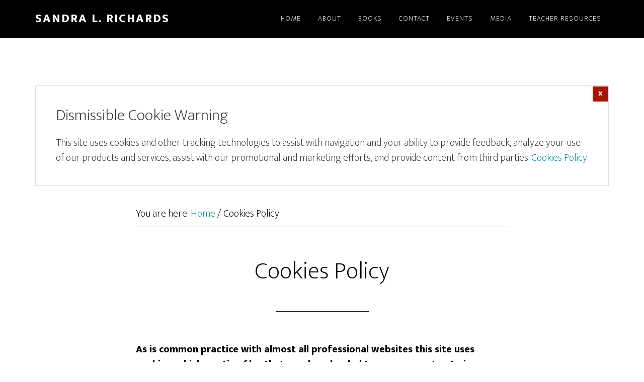

--- FILE ---
content_type: text/html; charset=UTF-8
request_url: https://sandralrichards.com/cookies-policy/
body_size: 9758
content:
<!DOCTYPE html>
<html lang="en-US">
<head >
<meta charset="UTF-8" />
<meta name="viewport" content="width=device-width, initial-scale=1" />
    <script language="javascript" type="text/javascript">
		<!--
		function imposeMaxLength(Object, MaxLen)
		{
  		return (Object.value.length <= MaxLen);
		}
		-->
	</script>
    <meta name='robots' content='index, follow, max-image-preview:large, max-snippet:-1, max-video-preview:-1' />

		<style type="text/css">
			.slide-excerpt { width: 40%; }
			.slide-excerpt { top: 0; }
			.slide-excerpt { left: 0; }
			.flexslider { max-width: 1200px; max-height: 580px; }
			.slide-image { max-height: 580px; }
		</style>
		<style type="text/css">
			@media only screen
			and (min-device-width : 320px)
			and (max-device-width : 480px) {
				.slide-excerpt { display: none !important; }
			}
		</style> 
	<!-- This site is optimized with the Yoast SEO plugin v23.9 - https://yoast.com/wordpress/plugins/seo/ -->
	<title>Cookies Policy - Sandra L. Richards -</title>
	<link rel="canonical" href="https://sandralrichards.com/cookies-policy/" />
	<meta property="og:locale" content="en_US" />
	<meta property="og:type" content="article" />
	<meta property="og:title" content="Cookies Policy - Sandra L. Richards -" />
	<meta property="og:description" content="As is common practice with almost all professional websites this site uses cookies, which are tiny files that are downloaded to your computer, to improve your experience. This page describes what information they gather, how we use it and why we sometimes need to store these cookies. We will also share how you can prevent [&hellip;]" />
	<meta property="og:url" content="https://sandralrichards.com/cookies-policy/" />
	<meta property="og:site_name" content="Sandra L. Richards" />
	<meta name="twitter:card" content="summary_large_image" />
	<meta name="twitter:site" content="@sandralrichards" />
	<meta name="twitter:label1" content="Est. reading time" />
	<meta name="twitter:data1" content="3 minutes" />
	<script type="application/ld+json" class="yoast-schema-graph">{"@context":"https://schema.org","@graph":[{"@type":"WebPage","@id":"https://sandralrichards.com/cookies-policy/","url":"https://sandralrichards.com/cookies-policy/","name":"Cookies Policy - Sandra L. Richards -","isPartOf":{"@id":"https://sandra-richards-live.prev08.rmkr.net/#website"},"datePublished":"2018-05-11T20:20:02+00:00","dateModified":"2018-05-11T20:20:02+00:00","breadcrumb":{"@id":"https://sandralrichards.com/cookies-policy/#breadcrumb"},"inLanguage":"en-US","potentialAction":[{"@type":"ReadAction","target":["https://sandralrichards.com/cookies-policy/"]}]},{"@type":"BreadcrumbList","@id":"https://sandralrichards.com/cookies-policy/#breadcrumb","itemListElement":[{"@type":"ListItem","position":1,"name":"Home","item":"https://sandra-richards-live.prev08.rmkr.net/"},{"@type":"ListItem","position":2,"name":"Cookies Policy"}]},{"@type":"WebSite","@id":"https://sandra-richards-live.prev08.rmkr.net/#website","url":"https://sandra-richards-live.prev08.rmkr.net/","name":"Sandra L. Richards","description":"Children&#039;s Author","potentialAction":[{"@type":"SearchAction","target":{"@type":"EntryPoint","urlTemplate":"https://sandra-richards-live.prev08.rmkr.net/?s={search_term_string}"},"query-input":{"@type":"PropertyValueSpecification","valueRequired":true,"valueName":"search_term_string"}}],"inLanguage":"en-US"}]}</script>
	<!-- / Yoast SEO plugin. -->


<link rel='dns-prefetch' href='//fonts.googleapis.com' />
<link rel="alternate" type="application/rss+xml" title="Sandra L. Richards &raquo; Feed" href="https://sandralrichards.com/feed/" />
<link rel="alternate" type="application/rss+xml" title="Sandra L. Richards &raquo; Comments Feed" href="https://sandralrichards.com/comments/feed/" />
<link rel='stylesheet' id='mp-theme-css' href='https://sandralrichards.com/wp-content/mu-plugins/rainmaker/library/external/memberpress/css/ui/theme.css?ver=1.11.22' type='text/css' media='all' />
<link rel='stylesheet' id='genesis-simple-share-plugin-css-css' href='https://sandralrichards.com/wp-content/mu-plugins/rainmaker/library/external/genesis-simple-share/assets/css/share.min.css?ver=0.1.0' type='text/css' media='all' />
<link rel='stylesheet' id='genesis-simple-share-genericons-css-css' href='https://sandralrichards.com/wp-content/mu-plugins/rainmaker/library/external/genesis-simple-share/assets/css/genericons.min.css?ver=0.1.0' type='text/css' media='all' />
<link rel='stylesheet' id='altitude-pro-theme-css' href='https://sandralrichards.com/wp-content/themes/altitude-pro/style.css?ver=1.0.3' type='text/css' media='all' />
<style id='altitude-pro-theme-inline-css' type='text/css'>

		a,
		.entry-title a:hover,
		.image-section a:hover,
		.image-section .featured-content .entry-title a:hover,
		.site-footer a:hover {
			color: #058caa;
		}

		button,
		input[type="button"],
		input[type="reset"],
		input[type="submit"],
		.archive-pagination li a:hover,
		.archive-pagination .active a,
		.button,
		.footer-widgets,
		.widget .button {
			background-color: #058caa;
		}

		button,
		input[type="button"],
		input[type="reset"],
		input[type="submit"],
		.button,
		.front-page input:focus,
		.front-page textarea:focus,
		.widget .button {
			border-color: #058caa;
		}
		
</style>
<link rel='stylesheet' id='wp-block-library-css' href='https://sandralrichards.com/wp-includes/css/dist/block-library/style.min.css?ver=6.6.2' type='text/css' media='all' />
<link rel='stylesheet' id='wp-components-css' href='https://sandralrichards.com/wp-includes/css/dist/components/style.min.css?ver=6.6.2' type='text/css' media='all' />
<link rel='stylesheet' id='wp-preferences-css' href='https://sandralrichards.com/wp-includes/css/dist/preferences/style.min.css?ver=6.6.2' type='text/css' media='all' />
<link rel='stylesheet' id='wp-block-editor-css' href='https://sandralrichards.com/wp-includes/css/dist/block-editor/style.min.css?ver=6.6.2' type='text/css' media='all' />
<link rel='stylesheet' id='wp-reusable-blocks-css' href='https://sandralrichards.com/wp-includes/css/dist/reusable-blocks/style.min.css?ver=6.6.2' type='text/css' media='all' />
<link rel='stylesheet' id='wp-patterns-css' href='https://sandralrichards.com/wp-includes/css/dist/patterns/style.min.css?ver=6.6.2' type='text/css' media='all' />
<link rel='stylesheet' id='wp-editor-css' href='https://sandralrichards.com/wp-includes/css/dist/editor/style.min.css?ver=6.6.2' type='text/css' media='all' />
<style id='classic-theme-styles-inline-css' type='text/css'>
/*! This file is auto-generated */
.wp-block-button__link{color:#fff;background-color:#32373c;border-radius:9999px;box-shadow:none;text-decoration:none;padding:calc(.667em + 2px) calc(1.333em + 2px);font-size:1.125em}.wp-block-file__button{background:#32373c;color:#fff;text-decoration:none}
</style>
<style id='global-styles-inline-css' type='text/css'>
:root{--wp--preset--aspect-ratio--square: 1;--wp--preset--aspect-ratio--4-3: 4/3;--wp--preset--aspect-ratio--3-4: 3/4;--wp--preset--aspect-ratio--3-2: 3/2;--wp--preset--aspect-ratio--2-3: 2/3;--wp--preset--aspect-ratio--16-9: 16/9;--wp--preset--aspect-ratio--9-16: 9/16;--wp--preset--color--black: #000000;--wp--preset--color--cyan-bluish-gray: #abb8c3;--wp--preset--color--white: #ffffff;--wp--preset--color--pale-pink: #f78da7;--wp--preset--color--vivid-red: #cf2e2e;--wp--preset--color--luminous-vivid-orange: #ff6900;--wp--preset--color--luminous-vivid-amber: #fcb900;--wp--preset--color--light-green-cyan: #7bdcb5;--wp--preset--color--vivid-green-cyan: #00d084;--wp--preset--color--pale-cyan-blue: #8ed1fc;--wp--preset--color--vivid-cyan-blue: #0693e3;--wp--preset--color--vivid-purple: #9b51e0;--wp--preset--gradient--vivid-cyan-blue-to-vivid-purple: linear-gradient(135deg,rgba(6,147,227,1) 0%,rgb(155,81,224) 100%);--wp--preset--gradient--light-green-cyan-to-vivid-green-cyan: linear-gradient(135deg,rgb(122,220,180) 0%,rgb(0,208,130) 100%);--wp--preset--gradient--luminous-vivid-amber-to-luminous-vivid-orange: linear-gradient(135deg,rgba(252,185,0,1) 0%,rgba(255,105,0,1) 100%);--wp--preset--gradient--luminous-vivid-orange-to-vivid-red: linear-gradient(135deg,rgba(255,105,0,1) 0%,rgb(207,46,46) 100%);--wp--preset--gradient--very-light-gray-to-cyan-bluish-gray: linear-gradient(135deg,rgb(238,238,238) 0%,rgb(169,184,195) 100%);--wp--preset--gradient--cool-to-warm-spectrum: linear-gradient(135deg,rgb(74,234,220) 0%,rgb(151,120,209) 20%,rgb(207,42,186) 40%,rgb(238,44,130) 60%,rgb(251,105,98) 80%,rgb(254,248,76) 100%);--wp--preset--gradient--blush-light-purple: linear-gradient(135deg,rgb(255,206,236) 0%,rgb(152,150,240) 100%);--wp--preset--gradient--blush-bordeaux: linear-gradient(135deg,rgb(254,205,165) 0%,rgb(254,45,45) 50%,rgb(107,0,62) 100%);--wp--preset--gradient--luminous-dusk: linear-gradient(135deg,rgb(255,203,112) 0%,rgb(199,81,192) 50%,rgb(65,88,208) 100%);--wp--preset--gradient--pale-ocean: linear-gradient(135deg,rgb(255,245,203) 0%,rgb(182,227,212) 50%,rgb(51,167,181) 100%);--wp--preset--gradient--electric-grass: linear-gradient(135deg,rgb(202,248,128) 0%,rgb(113,206,126) 100%);--wp--preset--gradient--midnight: linear-gradient(135deg,rgb(2,3,129) 0%,rgb(40,116,252) 100%);--wp--preset--font-size--small: 13px;--wp--preset--font-size--medium: 20px;--wp--preset--font-size--large: 36px;--wp--preset--font-size--x-large: 42px;--wp--preset--spacing--20: 0.44rem;--wp--preset--spacing--30: 0.67rem;--wp--preset--spacing--40: 1rem;--wp--preset--spacing--50: 1.5rem;--wp--preset--spacing--60: 2.25rem;--wp--preset--spacing--70: 3.38rem;--wp--preset--spacing--80: 5.06rem;--wp--preset--shadow--natural: 6px 6px 9px rgba(0, 0, 0, 0.2);--wp--preset--shadow--deep: 12px 12px 50px rgba(0, 0, 0, 0.4);--wp--preset--shadow--sharp: 6px 6px 0px rgba(0, 0, 0, 0.2);--wp--preset--shadow--outlined: 6px 6px 0px -3px rgba(255, 255, 255, 1), 6px 6px rgba(0, 0, 0, 1);--wp--preset--shadow--crisp: 6px 6px 0px rgba(0, 0, 0, 1);}:where(.is-layout-flex){gap: 0.5em;}:where(.is-layout-grid){gap: 0.5em;}body .is-layout-flex{display: flex;}.is-layout-flex{flex-wrap: wrap;align-items: center;}.is-layout-flex > :is(*, div){margin: 0;}body .is-layout-grid{display: grid;}.is-layout-grid > :is(*, div){margin: 0;}:where(.wp-block-columns.is-layout-flex){gap: 2em;}:where(.wp-block-columns.is-layout-grid){gap: 2em;}:where(.wp-block-post-template.is-layout-flex){gap: 1.25em;}:where(.wp-block-post-template.is-layout-grid){gap: 1.25em;}.has-black-color{color: var(--wp--preset--color--black) !important;}.has-cyan-bluish-gray-color{color: var(--wp--preset--color--cyan-bluish-gray) !important;}.has-white-color{color: var(--wp--preset--color--white) !important;}.has-pale-pink-color{color: var(--wp--preset--color--pale-pink) !important;}.has-vivid-red-color{color: var(--wp--preset--color--vivid-red) !important;}.has-luminous-vivid-orange-color{color: var(--wp--preset--color--luminous-vivid-orange) !important;}.has-luminous-vivid-amber-color{color: var(--wp--preset--color--luminous-vivid-amber) !important;}.has-light-green-cyan-color{color: var(--wp--preset--color--light-green-cyan) !important;}.has-vivid-green-cyan-color{color: var(--wp--preset--color--vivid-green-cyan) !important;}.has-pale-cyan-blue-color{color: var(--wp--preset--color--pale-cyan-blue) !important;}.has-vivid-cyan-blue-color{color: var(--wp--preset--color--vivid-cyan-blue) !important;}.has-vivid-purple-color{color: var(--wp--preset--color--vivid-purple) !important;}.has-black-background-color{background-color: var(--wp--preset--color--black) !important;}.has-cyan-bluish-gray-background-color{background-color: var(--wp--preset--color--cyan-bluish-gray) !important;}.has-white-background-color{background-color: var(--wp--preset--color--white) !important;}.has-pale-pink-background-color{background-color: var(--wp--preset--color--pale-pink) !important;}.has-vivid-red-background-color{background-color: var(--wp--preset--color--vivid-red) !important;}.has-luminous-vivid-orange-background-color{background-color: var(--wp--preset--color--luminous-vivid-orange) !important;}.has-luminous-vivid-amber-background-color{background-color: var(--wp--preset--color--luminous-vivid-amber) !important;}.has-light-green-cyan-background-color{background-color: var(--wp--preset--color--light-green-cyan) !important;}.has-vivid-green-cyan-background-color{background-color: var(--wp--preset--color--vivid-green-cyan) !important;}.has-pale-cyan-blue-background-color{background-color: var(--wp--preset--color--pale-cyan-blue) !important;}.has-vivid-cyan-blue-background-color{background-color: var(--wp--preset--color--vivid-cyan-blue) !important;}.has-vivid-purple-background-color{background-color: var(--wp--preset--color--vivid-purple) !important;}.has-black-border-color{border-color: var(--wp--preset--color--black) !important;}.has-cyan-bluish-gray-border-color{border-color: var(--wp--preset--color--cyan-bluish-gray) !important;}.has-white-border-color{border-color: var(--wp--preset--color--white) !important;}.has-pale-pink-border-color{border-color: var(--wp--preset--color--pale-pink) !important;}.has-vivid-red-border-color{border-color: var(--wp--preset--color--vivid-red) !important;}.has-luminous-vivid-orange-border-color{border-color: var(--wp--preset--color--luminous-vivid-orange) !important;}.has-luminous-vivid-amber-border-color{border-color: var(--wp--preset--color--luminous-vivid-amber) !important;}.has-light-green-cyan-border-color{border-color: var(--wp--preset--color--light-green-cyan) !important;}.has-vivid-green-cyan-border-color{border-color: var(--wp--preset--color--vivid-green-cyan) !important;}.has-pale-cyan-blue-border-color{border-color: var(--wp--preset--color--pale-cyan-blue) !important;}.has-vivid-cyan-blue-border-color{border-color: var(--wp--preset--color--vivid-cyan-blue) !important;}.has-vivid-purple-border-color{border-color: var(--wp--preset--color--vivid-purple) !important;}.has-vivid-cyan-blue-to-vivid-purple-gradient-background{background: var(--wp--preset--gradient--vivid-cyan-blue-to-vivid-purple) !important;}.has-light-green-cyan-to-vivid-green-cyan-gradient-background{background: var(--wp--preset--gradient--light-green-cyan-to-vivid-green-cyan) !important;}.has-luminous-vivid-amber-to-luminous-vivid-orange-gradient-background{background: var(--wp--preset--gradient--luminous-vivid-amber-to-luminous-vivid-orange) !important;}.has-luminous-vivid-orange-to-vivid-red-gradient-background{background: var(--wp--preset--gradient--luminous-vivid-orange-to-vivid-red) !important;}.has-very-light-gray-to-cyan-bluish-gray-gradient-background{background: var(--wp--preset--gradient--very-light-gray-to-cyan-bluish-gray) !important;}.has-cool-to-warm-spectrum-gradient-background{background: var(--wp--preset--gradient--cool-to-warm-spectrum) !important;}.has-blush-light-purple-gradient-background{background: var(--wp--preset--gradient--blush-light-purple) !important;}.has-blush-bordeaux-gradient-background{background: var(--wp--preset--gradient--blush-bordeaux) !important;}.has-luminous-dusk-gradient-background{background: var(--wp--preset--gradient--luminous-dusk) !important;}.has-pale-ocean-gradient-background{background: var(--wp--preset--gradient--pale-ocean) !important;}.has-electric-grass-gradient-background{background: var(--wp--preset--gradient--electric-grass) !important;}.has-midnight-gradient-background{background: var(--wp--preset--gradient--midnight) !important;}.has-small-font-size{font-size: var(--wp--preset--font-size--small) !important;}.has-medium-font-size{font-size: var(--wp--preset--font-size--medium) !important;}.has-large-font-size{font-size: var(--wp--preset--font-size--large) !important;}.has-x-large-font-size{font-size: var(--wp--preset--font-size--x-large) !important;}
:where(.wp-block-post-template.is-layout-flex){gap: 1.25em;}:where(.wp-block-post-template.is-layout-grid){gap: 1.25em;}
:where(.wp-block-columns.is-layout-flex){gap: 2em;}:where(.wp-block-columns.is-layout-grid){gap: 2em;}
:root :where(.wp-block-pullquote){font-size: 1.5em;line-height: 1.6;}
</style>
<link rel='stylesheet' id='bbp-default-css' href='https://sandralrichards.com/wp-content/mu-plugins/rainmaker/library/external/bbpress/templates/default/css/bbpress.css?ver=2.5.14-6684' type='text/css' media='screen' />
<link rel='stylesheet' id='affwp-forms-css' href='https://sandralrichards.com/wp-content/mu-plugins/rainmaker/library/external/affiliate-wp/assets/css/forms.min.css?ver=2.1.15' type='text/css' media='all' />
<link rel='stylesheet' id='rainmaker-memberpress-extend-front-css' href='https://sandralrichards.com/wp-content/mu-plugins/rainmaker/library/internal/rainmaker-memberpress-extend/assets/css/rainmaker-memberpress-extend-front.css?ver=3.6.2' type='text/css' media='all' />
<link rel='stylesheet' id='mp-signup-css' href='https://sandralrichards.com/wp-content/mu-plugins/rainmaker/library/external/memberpress/css/signup.css?ver=1.11.22' type='text/css' media='all' />
<link rel='stylesheet' id='rmds-show-password-css' href='https://sandralrichards.com/wp-content/mu-plugins/rainmaker/library/internal/rainmaker-memberpress-extend/assets/css/show-password.css?ver=1' type='text/css' media='all' />
<link rel='stylesheet' id='lms-quiz-front-end-style-css' href='https://sandralrichards.com/wp-content/mu-plugins/rainmaker/library/internal/lms-quiz-system/css/front-end.css?ver=6.6.2' type='text/css' media='all' />
<link rel='stylesheet' id='lms-sidebar-reset-css-css' href='https://sandralrichards.com/wp-content/mu-plugins/rainmaker/library/internal/lms-navigation-widget/assets/css/reset.css?ver=2.3.4' type='text/css' media='all' />
<link rel='stylesheet' id='lms-sidebar-css' href='https://sandralrichards.com/wp-content/mu-plugins/rainmaker/library/internal/lms-navigation-widget/assets/styles/default/css/lms-sidebar.css?ver=2.3.4' type='text/css' media='all' />
<link rel='stylesheet' id='dashicons-css' href='https://sandralrichards.com/wp-includes/css/dashicons.min.css?ver=6.6.2' type='text/css' media='all' />
<link rel='stylesheet' id='rainmaker-rmui-frontend-css' href='https://sandralrichards.com/wp-content/mu-plugins/rainmaker/library/internal/rainmaker-ui/dist/assets/css/rmui-frontend.min.css?ver=3.6.2' type='text/css' media='all' />
<link rel='stylesheet' id='lms-style-css' href='https://sandralrichards.com/wp-content/mu-plugins/rainmaker/library/internal/rainmaker-lms/assets/css/lms-style.css?ver=3.6.2' type='text/css' media='all' />
<link rel='stylesheet' id='altitude-google-fonts-css' href='//fonts.googleapis.com/css?family=Ek+Mukta%3A200%2C800&#038;display=swap&#038;ver=1.0.3' type='text/css' media='all' />
<link rel='stylesheet' id='bbpress-genesis-extend-css' href='https://sandralrichards.com/wp-content/mu-plugins/rainmaker/library/external/bbpress-genesis-extend/style.css' type='text/css' media='all' />
<link rel='stylesheet' id='simple-social-icons-font-css' href='https://sandralrichards.com/wp-content/mu-plugins/rainmaker/library/external/simple-social-icons/css/style.css?ver=3.0.0' type='text/css' media='all' />
<link rel='stylesheet' id='message_css-css' href='https://sandralrichards.com/wp-content/mu-plugins/rainmaker/library/internal/rainmaker-notice-message/lib/css/message.css?ver=0.0.1' type='text/css' media='all' />
<style id='message_css-inline-css' type='text/css'>
#welcome-message {
				background: #ffffff;
				color: #333333;
				border: 1px solid #dddddd;
				max-width: 1140px;
			}
			.message-box .title {
				color: #333333;
			}
			#welcome-message .close-button {
				background: #a41600;
			}
			
			#welcome-message .close-button:hover {
				background: #333333;
			}
</style>
<link rel='stylesheet' id='rainmaker-ninja-forms-extend-styles-frontend-css' href='https://sandralrichards.com/wp-content/mu-plugins/rainmaker/library/internal/rainmaker-ninja-forms-extend/assets/css/rainmaker-ninja-forms-extend-styles-frontend.css?ver=6.6.2' type='text/css' media='all' />
<link rel='stylesheet' id='genesis-tabs-stylesheet-css' href='https://sandralrichards.com/wp-content/mu-plugins/rainmaker/library/external/genesis-tabs/style.css?ver=6.6.2' type='text/css' media='all' />
<link rel='stylesheet' id='slider_styles-css' href='https://sandralrichards.com/wp-content/mu-plugins/rainmaker/library/external/genesis-responsive-slider/style.css?ver=0.9.5' type='text/css' media='all' />
<link rel='stylesheet' id='bbp-signature-style-css' href='https://sandralrichards.com/wp-content/mu-plugins/rainmaker/library/external/bbp-signature/bbp-signature.css?ver=0.1' type='text/css' media='all' />
<script type="text/javascript" src="//sandralrichards.com/wp-includes/js/jquery/jquery.min.js?ver=3.7.1" id="jquery-core-js"></script>
<script type="text/javascript" src="//sandralrichards.com/wp-includes/js/jquery/jquery-migrate.min.js?ver=3.4.1" id="jquery-migrate-js"></script>
<script type="text/javascript" src="//sandralrichards.com/wp-content/mu-plugins/rainmaker/library/external/genesis-simple-share/assets/js/sharrre/jquery.sharrre.min.js?ver=0.1.0" id="genesis-simple-share-plugin-js-js"></script>
<script type="text/javascript" src="//sandralrichards.com/wp-content/mu-plugins/rainmaker/library/external/genesis-simple-share/assets/js/waypoints.min.js?ver=0.1.0" id="genesis-simple-share-waypoint-js-js"></script>
<script type="text/javascript" src="//sandralrichards.com/wp-content/mu-plugins/rainmaker/library/internal/rainmaker-memberpress-extend/assets/js/show-password.js?ver=1" id="rmds-show-password-js"></script>
<script type="text/javascript" id="lms-quiz-front-end-js-extra">
/* <![CDATA[ */
var ajax_object = {"ajax_url":"https:\/\/sandralrichards.com\/admin\/admin-ajax.php"};
/* ]]> */
</script>
<script type="text/javascript" src="//sandralrichards.com/wp-content/mu-plugins/rainmaker/library/internal/lms-quiz-system/js/front-end.js?ver=6.6.2" id="lms-quiz-front-end-js"></script>
<script type="text/javascript" id="jquery-cookie-js-extra">
/* <![CDATA[ */
var affwp_scripts = {"ajaxurl":"https:\/\/sandralrichards.com\/admin\/admin-ajax.php"};
var jQueryCookieOpts = {"path":"\/","domain":""};
/* ]]> */
</script>
<script type="text/javascript" src="//sandralrichards.com/wp-content/mu-plugins/rainmaker/library/internal/rainmaker-ui/dist/assets/js/jquery.cookie.min.js?ver=3.6.2" id="jquery-cookie-js"></script>
<script type="text/javascript" id="affwp-tracking-js-extra">
/* <![CDATA[ */
var affwp_debug_vars = {"integrations":{"woocommerce":"WooCommerce","memberpress":"MemberPress"},"version":"2.1.15","currency":"USD"};
/* ]]> */
</script>
<script type="text/javascript" src="//sandralrichards.com/wp-content/mu-plugins/rainmaker/library/external/affiliate-wp/assets/js/tracking.min.js?ver=2.1.15" id="affwp-tracking-js"></script>
<script type="text/javascript" src="//sandralrichards.com/wp-content/mu-plugins/rainmaker/library/internal/rainmaker-ui/dist/assets/js/jquery.fitvids.min.js?ver=3.6.2" id="jquery-fitvids-js"></script>
<script type="text/javascript" src="//sandralrichards.com/wp-content/mu-plugins/rainmaker/library/internal/rainmaker-ui/dist/assets/js/rmui.fitvids.min.js?ver=3.6.2" id="rmui-fitvids-js"></script>
<script type="text/javascript" src="//sandralrichards.com/wp-content/mu-plugins/rainmaker/library/internal/rainmaker-ui/dist/assets/js/rmui.frontend.podcast.min.js?ver=3.6.2" id="rmui-frontend-podcast-js"></script>
<script type="text/javascript" src="//sandralrichards.com/wp-content/themes/altitude-pro/js/global.js?ver=1.0.0" id="altitude-global-js"></script>
<script type="text/javascript" src="//sandralrichards.com/wp-content/mu-plugins/rainmaker/library/external/simple-social-icons/svgxuse.js?ver=1.1.21" id="svg-x-use-js"></script>
<link rel="https://api.w.org/" href="https://sandralrichards.com/wp-json/" /><link rel="alternate" title="JSON" type="application/json" href="https://sandralrichards.com/wp-json/wp/v2/pages/1405" /><link rel="EditURI" type="application/rsd+xml" title="RSD" href="https://sandralrichards.com/xmlrpc.php?rsd" />
<link rel="alternate" title="oEmbed (JSON)" type="application/json+oembed" href="https://sandralrichards.com/wp-json/oembed/1.0/embed?url=https%3A%2F%2Fsandralrichards.com%2Fcookies-policy%2F" />
<link rel="alternate" title="oEmbed (XML)" type="text/xml+oembed" href="https://sandralrichards.com/wp-json/oembed/1.0/embed?url=https%3A%2F%2Fsandralrichards.com%2Fcookies-policy%2F&#038;format=xml" />
<link rel="stylesheet" href="https://sandralrichards.com/wp-content/mu-plugins/rainmaker/library/external/cookies-for-comments/css.php?k=f48c2f5b7fb4ca0f7896273f55e079a2&amp;t=430182154" type="text/css" media="screen" /><style type="text/css"> .enews .screenread { display:none; } </style>
<link rel="alternate" type="application/rss+xml" title="Podcast RSS feed" href="https://sandralrichards.com/feed/podcast" />

		<script type="text/javascript">
		var AFFWP = AFFWP || {};
		AFFWP.referral_var = 'ref';
		AFFWP.expiration = 1;
		AFFWP.debug = 0;


		AFFWP.referral_credit_last = 0;
		</script>
<!--header scripts--><meta name="google-site-verification" content="Q5-MBxYHmXSI7ONMZc_L8b9SGCTdO6sPoCmZUdneuTU" />

<!-- Please call pinit.js only once per page -->
<script type="text/javascript" async defer  data-pin-shape="round" data-pin-height="32" data-pin-hover="true" src="//assets.pinterest.com/js/pinit.js"></script>	<style>
		/* Cookie Consent Popup */
		.rainmaker-cookie-consent-inner {
			box-sizing: border-box;
			line-height: 1.5;
			color: #000;
			font-family: "Ek Mukta", sans-serif;
			font-size: 20px;
			font-weight: 200;
			-webkit-font-smoothing: antialiased;
		}

		/* Consent Button */
		.rainmaker-cookie-consent-button.button {
			background-color: #22a1c4;
			border: 2px solid #22a1c4;
			border-radius: 5px;
			color: #fff;
			cursor: pointer;
			font-size: 14px;
			font-weight: 800;
			letter-spacing: 2px;
			padding: 15px 25px;
			text-transform: uppercase;
			-webkit-font-smoothing: antialiased;
			white-space: normal;
			display: inline-block;
			box-sizing: border-box;
			transition: all 0.2s ease-in-out;
		}

		/* Consent Button Hover */
		.rainmaker-cookie-consent-button.button:hover {
			background-color: #000;
			border: 2px solid #000;
			color: #fff;
		}

		/* Decline Button */
		a.rainmaker-cookie-consent-decline-button.cookie-consent-decline-button {
			font-size: .9em;
			color: #22a1c4;
			text-decoration: none;
			transition: all 0.2s ease-in-out;
		}

		/* Decline Button Hover */
		.rainmaker-cookie-consent-inner a.rainmaker-cookie-consent-button {
			width: 100% !important;
			text-align: center !important;
		}

		a.rainmaker-cookie-consent-decline-button.cookie-consent-decline-button:hover {
			color: #000;
			outline: 0;
		}
	</style>
	<link rel="Shortcut Icon" href="//sandralrichards.com/wp-content/uploads/2015/01/TwitterProfilePhoto.jpg" type="image/x-icon" />
</head>
<body class="page-template-default page page-id-1405 altitude-pro custom-header header-full-width full-width-content genesis-breadcrumbs-visible genesis-footer-widgets-visible" itemscope itemtype="https://schema.org/WebPage"><div class="site-container"><header class="site-header" itemscope itemtype="https://schema.org/WPHeader"><div class="wrap"><div class="title-area"><p class="site-title" itemprop="headline"><a href="https://sandralrichards.com/">Sandra L. Richards</a></p><p class="site-description" itemprop="description">Children&#039;s Author</p></div><nav class="nav-primary" aria-label="Main" itemscope itemtype="https://schema.org/SiteNavigationElement"><div class="wrap"><ul id="menu-primary-menu" class="menu genesis-nav-menu menu-primary"><li id="menu-item-97" class="menu-item menu-item-type-custom menu-item-object-custom menu-item-97"><a href="/" itemprop="url"><span itemprop="name">Home</span></a></li>
<li id="menu-item-22" class="menu-item menu-item-type-post_type menu-item-object-page menu-item-22"><a href="https://sandralrichards.com/about/" itemprop="url"><span itemprop="name">About</span></a></li>
<li id="menu-item-1010" class="menu-item menu-item-type-custom menu-item-object-custom menu-item-has-children menu-item-1010"><a href="https://sandralrichards.com/book/rice-rocks/" itemprop="url"><span itemprop="name">Books</span></a>
<ul class="sub-menu">
	<li id="menu-item-1233" class="menu-item menu-item-type-post_type menu-item-object-books menu-item-has-children menu-item-1233"><a href="https://sandralrichards.com/book/rice-rocks/" itemprop="url"><span itemprop="name">Rice &#038; Rocks</span></a>
	<ul class="sub-menu">
		<li id="menu-item-1232" class="menu-item menu-item-type-post_type menu-item-object-page menu-item-1232"><a href="https://sandralrichards.com/rice-rocks-world/" itemprop="url"><span itemprop="name">Rice &#038; Rocks in the WORLD</span></a></li>
	</ul>
</li>
</ul>
</li>
<li id="menu-item-21" class="menu-item menu-item-type-post_type menu-item-object-page menu-item-21"><a href="https://sandralrichards.com/contact/" itemprop="url"><span itemprop="name">Contact</span></a></li>
<li id="menu-item-723" class="menu-item menu-item-type-post_type menu-item-object-page menu-item-723"><a href="https://sandralrichards.com/events/" itemprop="url"><span itemprop="name">Events</span></a></li>
<li id="menu-item-722" class="menu-item menu-item-type-post_type menu-item-object-page menu-item-722"><a href="https://sandralrichards.com/media/" itemprop="url"><span itemprop="name">Media</span></a></li>
<li id="menu-item-727" class="menu-item menu-item-type-post_type menu-item-object-page menu-item-727"><a href="https://sandralrichards.com/teacher-resources/" itemprop="url"><span itemprop="name">Teacher Resources</span></a></li>
</ul></div></nav></div></header><div class="site-inner"><div class="content-sidebar-wrap">		<div id="welcome-message" class="message-box ">
                <div class="inner">
                        <a href="#" class="close-button swm-close-forever"><span>Don’t show this message again.</span><i class="icon-cancel"></i></a>
                       
                        <div class="side-content alignleft">
                        	                        </div>
                        <h2 class="title">Dismissible Cookie Warning</h2>
                        <div class="message-content">
                        	<p>This site uses cookies and other tracking technologies to assist with navigation and your ability to provide feedback, analyze your use of our products and services, assist with our promotional and marketing efforts, and provide content from third parties. <a href="https://sandralrichards.com/cookies-policy/">Cookies Policy</a></p>
                        </div>
                        <div class="clear"></div>
                </div>
        </div>
        <main class="content"><div class="breadcrumb" itemprop="breadcrumb" itemscope itemtype="https://schema.org/BreadcrumbList">You are here: <span class="breadcrumb-link-wrap" itemprop="itemListElement" itemscope itemtype="https://schema.org/ListItem"><a class="breadcrumb-link" href="https://sandralrichards.com/" itemprop="item"><span class="breadcrumb-link-text-wrap" itemprop="name">Home</span></a><meta itemprop="position" content="1"></span> <span aria-label="breadcrumb separator">/</span> Cookies Policy</div><article class="post-1405 page type-page status-publish entry" aria-label="Cookies Policy" itemscope itemtype="https://schema.org/CreativeWork"><header class="entry-header"><h1 class="entry-title" itemprop="headline">Cookies Policy</h1>
</header><div class="entry-content" itemprop="text"><p class="intro-para"><strong>As is common practice with almost all professional websites this site uses cookies, which are tiny files that are downloaded to your computer, to improve your experience.</strong></p>
<p>This page describes what information they gather, how we use it and why we sometimes need to store these cookies. We will also share how you can prevent these cookies from being stored however this may downgrade or ‘break’ certain elements of the site&#8217;s functionality.</p>
<p>We use cookies for a variety of reasons detailed below. Unfortunately, in most cases there are no industry standard options for disabling cookies without completely disabling the functionality and features they add to this site. It is recommended that you leave on all cookies if you are not sure whether you need them or not in case they are used to provide a service that you use.</p>
<p>&nbsp;</p>
<h3>Disabling Cookies</h3>
<p><strong>You can prevent the setting of cookies by adjusting the settings on your browser (see your browser Help for how to do this).</strong></p>
<p>Be aware that disabling cookies will affect the functionality of this and many other websites that you visit. Disabling cookies will usually result in also disabling certain functionality and features of the site. Therefore it is recommended that you do not disable cookies.</p>
<p>&nbsp;</p>
<h3>The Cookies We Set</h3>
<p><strong>This site offers opt-in newsletter and email subscription services and cookies may be used to remember if you are already registered and whether to show certain notifications which might only be valid to subscribed/unsubscribed users.</strong></p>
<p>When you submit data to through a form such as those found on contact pages or comment forms cookies may be set to remember your user details for future correspondence.</p>
<p>In some special cases, we also use cookies provided by trusted third parties. The following section details which third party cookies you might encounter through this site.</p>
<p>This site uses Google Analytics which is one of the most widespread and trusted analytics solutions on the web for helping us to understand how you use the site and ways that we can improve your experience. These cookies may track things such as how long you spend on the site and the pages that you visit so we can continue to produce engaging content.</p>
<p>For more information on Google Analytics cookies, see the official <a title="Read Google's guide on Analytics cookies" href="https://developers.google.com/analytics/devguides/collection/analyticsjs/cookie-usage" target="_blank" rel="noopener noreferrer">Google Analytics page</a>.</p>
<p>From time to time we test new features and make subtle changes to the way that the site is delivered. When we are still testing new features these cookies may be used to ensure that you receive a consistent experience whilst on the site whilst ensuring we understand which optimizations our users appreciate the most.</p>
<p>In some cases, we may provide you with custom content based on what you tell us about yourself either directly or indirectly by linking a social media account. These types of cookies simply allow us to provide you with content that we feel may be of interest to you.</p>
<p>We also use social media buttons and/or plugins on this site that allow you to connect with your social network in various ways. For these to work the following social media sites including; Facebook, Twitter, LinkedIn, Google Plus, Pinterest, will set cookies through our site which may be used to enhance your profile on their site or contribute to the data they hold for various purposes outlined in their respective privacy policies.</p>
<p>&nbsp;</p>
<h3>More Information</h3>
<p>Hopefully, that has clarified things for you and as was previously mentioned if there is something that you aren’t sure whether you need or not it’s usually safer to leave cookies enabled in case it does interact with one of the features you use on our site. However, if you are still looking for more information you can contact us through our preferred contact method listed below.</p>
<p>Email: sandra@sandralrichards.com</p>
<div class="share-after share-filled share-medium" id="share-after-1405"><div class="facebook" id="facebook-after-1405" data-url="https://sandralrichards.com/cookies-policy/" data-urlalt="https://sandralrichards.com/?p=1405" data-text="Cookies Policy" data-title="Share" data-reader="Share on Facebook" data-count="%s shares on Facebook"></div><div class="twitter" id="twitter-after-1405" data-url="https://sandralrichards.com/cookies-policy/" data-urlalt="https://sandralrichards.com/?p=1405" data-text="Cookies Policy" data-title="Tweet" data-reader="Tweet this" data-count="%s Tweets"></div><div class="pinterest" id="pinterest-after-1405" data-url="https://sandralrichards.com/cookies-policy/" data-urlalt="https://sandralrichards.com/?p=1405" data-text="Cookies Policy" data-title="Pin" data-reader="Pin this" data-count="%s Pins"></div><div class="linkedin" id="linkedin-after-1405" data-url="https://sandralrichards.com/cookies-policy/" data-urlalt="https://sandralrichards.com/?p=1405" data-text="Cookies Policy" data-title="Share" data-reader="Share on LinkedIn" data-count="%s shares on LinkedIn"></div></div>
			<script type='text/javascript'>
				jQuery(document).ready(function($) {
					$('#facebook-after-1405').sharrre({
										  share: {
										    facebook: true
										  },
										  urlCurl: 'https://sandralrichards.com/wp-content/mu-plugins/rainmaker/library/external/genesis-simple-share/assets/js/sharrre/sharrre.php',
										  enableHover: false,
										  enableTracking: true,
										  disableCount: true,
										  buttons: {  },
										  click: function(api, options){
										    api.simulateClick();
										    api.openPopup('facebook');
										  }
										});
$('#twitter-after-1405').sharrre({
										  share: {
										    twitter: true
										  },
										  urlCurl: 'https://sandralrichards.com/wp-content/mu-plugins/rainmaker/library/external/genesis-simple-share/assets/js/sharrre/sharrre.php',
										  enableHover: false,
										  enableTracking: true,
										  
										  buttons: {  twitter: { via: 'sandralrichards' } },
										  click: function(api, options){
										    api.simulateClick();
										    api.openPopup('twitter');
										  }
										});
$('#pinterest-after-1405').sharrre({
										  share: {
										    pinterest: true
										  },
										  urlCurl: 'https://sandralrichards.com/wp-content/mu-plugins/rainmaker/library/external/genesis-simple-share/assets/js/sharrre/sharrre.php',
										  enableHover: false,
										  enableTracking: true,
										  
										  buttons: {  pinterest: { media: 'https://sandralrichards.com/wp-content/uploads/2015/01/RRGoogle-Header2.jpg', description: 'Cookies Policy' } },
										  click: function(api, options){
										    api.simulateClick();
										    api.openPopup('pinterest');
										  }
										});
$('#linkedin-after-1405').sharrre({
										  share: {
										    linkedin: true
										  },
										  urlCurl: 'https://sandralrichards.com/wp-content/mu-plugins/rainmaker/library/external/genesis-simple-share/assets/js/sharrre/sharrre.php',
										  enableHover: false,
										  enableTracking: true,
										  
										  buttons: {  },
										  click: function(api, options){
										    api.simulateClick();
										    api.openPopup('linkedin');
										  }
										});

				});
		</script></div></article></main></div></div><div class="footer-widgets"><div class="wrap"><div class="widget-area footer-widgets-1 footer-widget-area"><section id="simple-social-icons-5" class="widget simple-social-icons"><div class="widget-wrap"><h4 class="widget-title widgettitle">Connect on Social</h4>
<ul class="aligncenter"><li class="ssi-facebook"><a href="https://www.facebook.com/SandraLRichardsAuthor/" target="_blank" rel="noopener noreferrer"><svg role="img" class="social-facebook" aria-labelledby="social-facebook-5"><title id="social-facebook-5">Facebook</title><use xlink:href="https://sandralrichards.com/wp-content/mu-plugins/rainmaker/library/external/simple-social-icons/symbol-defs.svg#social-facebook"></use></svg></a></li><li class="ssi-instagram"><a href="http://instagram.com/sandralrichards" target="_blank" rel="noopener noreferrer"><svg role="img" class="social-instagram" aria-labelledby="social-instagram-5"><title id="social-instagram-5">Instagram</title><use xlink:href="https://sandralrichards.com/wp-content/mu-plugins/rainmaker/library/external/simple-social-icons/symbol-defs.svg#social-instagram"></use></svg></a></li><li class="ssi-linkedin"><a href="https://www.linkedin.com/in/sandralrichards/" target="_blank" rel="noopener noreferrer"><svg role="img" class="social-linkedin" aria-labelledby="social-linkedin-5"><title id="social-linkedin-5">LinkedIn</title><use xlink:href="https://sandralrichards.com/wp-content/mu-plugins/rainmaker/library/external/simple-social-icons/symbol-defs.svg#social-linkedin"></use></svg></a></li><li class="ssi-twitter"><a href="https://twitter.com/SandraLRichards" target="_blank" rel="noopener noreferrer"><svg role="img" class="social-twitter" aria-labelledby="social-twitter-5"><title id="social-twitter-5">Twitter</title><use xlink:href="https://sandralrichards.com/wp-content/mu-plugins/rainmaker/library/external/simple-social-icons/symbol-defs.svg#social-twitter"></use></svg></a></li></ul></div></section>
</div></div></div><footer class="site-footer" itemscope itemtype="https://schema.org/WPFooter"><div class="wrap"><p>&#x000A9;&nbsp;2026 Sandra L. Richards · Designed by <a href="http://katetilton.com/">Kate Tilton's Author Services, LLC</a>  · <a href="https://sandralrichards.com/privacy-policy/">Privacy Policy</a>  · <a href="https://sandralrichards.com/cookies-policy/">Cookies Policy</a></p></div></footer></div><script type='text/javascript'>jQuery(document).ready(function($) {  if ( typeof jQuery.flexslider === "function" ) {$(".flexslider").flexslider({controlsContainer: "#genesis-responsive-slider",animation: "slide",directionNav: 1,controlNav: 0,animationDuration: 800,slideshowSpeed: 4000});}});</script><!--footer scripts--><style type="text/css" media="screen"></style><style type="text/css" media="screen"> #simple-social-icons-5 ul li a, #simple-social-icons-5 ul li a:hover, #simple-social-icons-5 ul li a:focus { background-color: #000000 !important; border-radius: 0px; color: #ffffff !important; border: 0px #ffffff solid !important; font-size: 18px; padding: 9px; }  #simple-social-icons-5 ul li a:hover, #simple-social-icons-5 ul li a:focus { background-color: #000000 !important; border-color: #ffffff !important; color: #ffffff !important; }  #simple-social-icons-5 ul li a:focus { outline: 1px dotted #000000 !important; } #simple-social-icons-5 ul li a, #simple-social-icons-5 ul li a:hover, #simple-social-icons-5 ul li a:focus { background-color: #000000 !important; border-radius: 0px; color: #ffffff !important; border: 0px #ffffff solid !important; font-size: 18px; padding: 9px; }  #simple-social-icons-5 ul li a:hover, #simple-social-icons-5 ul li a:focus { background-color: #000000 !important; border-color: #ffffff !important; color: #ffffff !important; }  #simple-social-icons-5 ul li a:focus { outline: 1px dotted #000000 !important; }</style><script type="text/javascript" src="//sandralrichards.com/wp-content/mu-plugins/rainmaker/library/external/bbpress/templates/default/js/editor.js?ver=2.5.14-6684" id="bbpress-editor-js"></script>
<script type="text/javascript" src="//sandralrichards.com/wp-content/mu-plugins/rainmaker/library/external/zero-spam/zero-spam.min.js?ver=1.4.0" id="zero-spam-js"></script>
<script type="text/javascript" src="//sandralrichards.com/wp-content/mu-plugins/rainmaker/library/internal/lms-navigation-widget/assets/js/lms-navigation-module.js?ver=2.3.4" id="lms-navigation-module-js"></script>
<script type="text/javascript" src="//sandralrichards.com/wp-includes/js/jquery/ui/core.min.js?ver=1.13.3" id="jquery-ui-core-js"></script>
<script type="text/javascript" src="//sandralrichards.com/wp-includes/js/jquery/ui/tabs.min.js?ver=1.13.3" id="jquery-ui-tabs-js"></script>
<script type="text/javascript" src="//sandralrichards.com/wp-content/mu-plugins/rainmaker/library/external/genesis-responsive-slider/js/jquery.flexslider.js?ver=0.9.5" id="flexslider-js"></script>
<script type="text/javascript" src="//sandralrichards.com/wp-content/mu-plugins/rainmaker/library/internal/rainmaker-gateway-blubrry/assets/js/test-plugin-scripts.js?ver=3.6.2" id="test-plugin-scripts-js"></script>
<script type="text/javascript" id="notice-js-js-extra">
/* <![CDATA[ */
var welcomeMessage = {"id":"welcomeMessage_1409","pages":"noticePages_1409"};
/* ]]> */
</script>
<script type="text/javascript" src="//sandralrichards.com/wp-content/mu-plugins/rainmaker/library/internal/rainmaker-notice-message/lib/js/message.js?ver=0.0.1" id="notice-js-js"></script>
		<script type="text/javascript">
          jQuery(document).ready(function ($) {
            if ($('.ui-tabs').length) {
              $('.ui-tabs').tabs();
            }
          });
		</script>
		</body></html>

<!-- Dynamic page generated in 0.360 seconds. -->
<!-- Cached page generated by WP-Super-Cache on 2026-01-17 10:22:44 -->

<!-- Compression = gzip -->

--- FILE ---
content_type: application/javascript
request_url: https://sandralrichards.com/wp-content/mu-plugins/rainmaker/library/internal/rainmaker-notice-message/lib/js/message.js?ver=0.0.1
body_size: 654
content:
jQuery(function( $ ){
	
	$("#welcome-message .swm-close-forever").click( 
		function(){
		
			$("#welcome-message").slideUp();
			
			$.cookie( welcomeMessage.id, 'close', { expires: 99999 } );
			
			if ($.fn.magnificPopup) {
				$.magnificPopup.close();
			}
			
			return false;
		
		}
	);
	
	// Check if the cookie exists.
	if ($.cookie(welcomeMessage.pages) == null) {
		// If the cookie doesn't exist, save the cookie with the value of 1
		$.cookie( welcomeMessage.pages, '1', { expires: 99999 } );
	} else {
		// If the cookie exists, take the value
		var cookie_value = $.cookie(welcomeMessage.pages);
		
		cookie_value = parseInt(jQuery.cookie(welcomeMessage.pages)) + 1;
		
		// Save the incremented value to the cookie
		jQuery.cookie(welcomeMessage.pages, cookie_value, {expires: 7});
	}
	
	
});